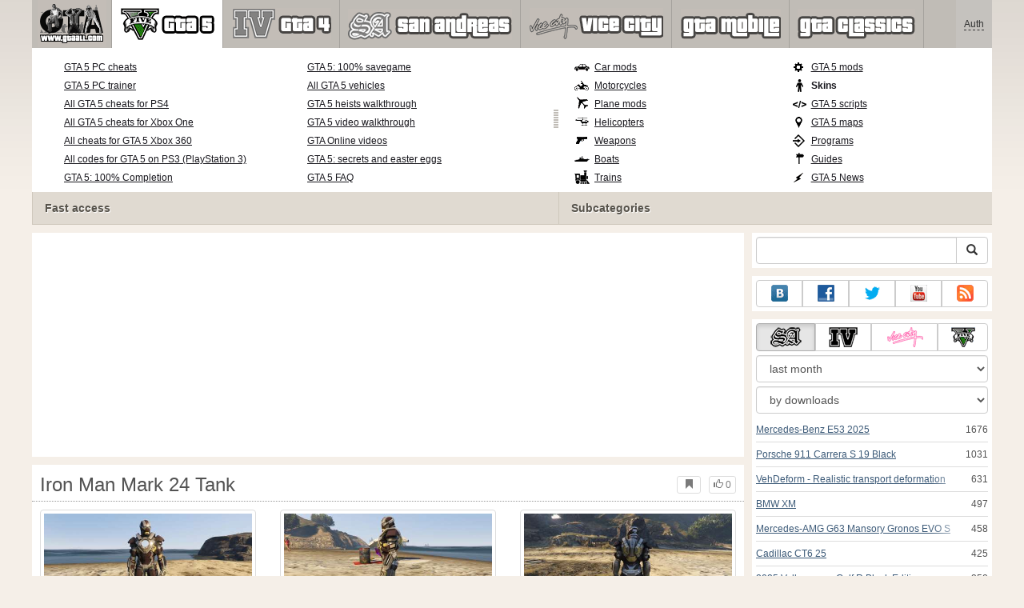

--- FILE ---
content_type: text/html; charset=UTF-8
request_url: https://www.gtaall.com/gta-5/skins/85093-iron-man-mark-24-tank.html
body_size: 16541
content:
<!DOCTYPE html>
<html lang="en">
    <head>
        <meta charset="utf-8">
        <meta http-equiv="X-UA-Compatible" content="IE=edge">
        <meta name="viewport" content="width=device-width, initial-scale=1">

        <title>Iron Man Mark 24 Tank for GTA 5</title>

        <meta name="description" content="Skins for GTA 5 - Iron Man Mark 24 Tank with automatic installer download for free.">
        <meta name="keywords" content="skins download free">

        <link rel="canonical" href="https://www.gtaall.com/gta-5/skins/85093-iron-man-mark-24-tank.html" />


        <link rel="search" type="application/opensearchdescription+xml" title="GTAall.com" href="/opensearch.xml">

        <meta property="og:type" content="article" />
        <meta property="og:title" content="Iron Man Mark 24 Tank for GTA 5" />
        <meta property="og:description" content="Skins for GTA 5 - Iron Man Mark 24 Tank with automatic installer download for free." />
        <meta property="og:image" content="https://cs4.gtaall.com/screenshots/4dc09/2016-12/og-image/32b30cc3d0fb3f02359679767c79b398fb1f327c/368889-GTA5-2016-12-09-17-52-56-85.jpg" />
        <meta property="og:url" content="https://www.gtaall.com/gta-5/skins/85093-iron-man-mark-24-tank.html" />
        <meta property="og:site_name" content="GTAall.com" />

        <meta property="fb:app_id" content="1461870570707865" />

        <style>
            * {-webkit-box-sizing: border-box;-moz-box-sizing: border-box;box-sizing: border-box;}
            :after, :before {-webkit-box-sizing: border-box;-moz-box-sizing: border-box;box-sizing: border-box;}
            ol, ul {margin-top: 0;margin-bottom: 10px;}
            img{width: auto\9;height: auto;max-width: 100%;vertical-align: middle;border: 0;-ms-interpolation-mode: bicubic;}
            body hr{height:0;border:0;border-top:1px solid #eee;margin:5px 0}
            body address{font-style:normal;margin:0}
            body a{color:#3c5a78;text-decoration:underline}
            body a.btn,body a:hover{text-decoration:none}
            body p{margin:10px 0}
            body h1,body h2,body h3,body h4,body h5,body .h1,body .h2,body .h3,body .h4,body .h5{font-weight:normal;line-height: 1.1;margin:0;}
            .article-body h2, .article-body h3, .article-body h4, .article-body h5 {font-size:18px;display:inline-block;margin:10px 0 5px}
            .overflow-hidden{overflow:hidden}
            .row:after{display:table;content:" ";clear:both}
            .row{margin-right:-15px;margin-left:-15px}.col-lg-1,.col-lg-10,.col-lg-11,.col-lg-12,.col-lg-2,.col-lg-3,.col-lg-4,.col-lg-5,.col-lg-6,.col-lg-7,.col-lg-8,.col-lg-9,.col-md-1,.col-md-10,.col-md-11,.col-md-12,.col-md-2,.col-md-3,.col-md-4,.col-md-5,.col-md-6,.col-md-7,.col-md-8,.col-md-9,.col-sm-1,.col-sm-10,.col-sm-11,.col-sm-12,.col-sm-2,.col-sm-3,.col-sm-4,.col-sm-5,.col-sm-6,.col-sm-7,.col-sm-8,.col-sm-9,.col-xs-1,.col-xs-10,.col-xs-11,.col-xs-12,.col-xs-2,.col-xs-3,.col-xs-4,.col-xs-5,.col-xs-6,.col-xs-7,.col-xs-8,.col-xs-9{position:relative;min-height:1px;padding-right:15px;padding-left:15px}.col-xs-1,.col-xs-10,.col-xs-11,.col-xs-12,.col-xs-2,.col-xs-3,.col-xs-4,.col-xs-5,.col-xs-6,.col-xs-7,.col-xs-8,.col-xs-9{float:left}.col-xs-12{width:100%}.col-xs-11{width:91.66666667%}.col-xs-10{width:83.33333333%}.col-xs-9{width:75%}.col-xs-8{width:66.66666667%}.col-xs-7{width:58.33333333%}.col-xs-6{width:50%}.col-xs-5{width:41.66666667%}.col-xs-4{width:33.33333333%}.col-xs-3{width:25%}.col-xs-2{width:16.66666667%}.col-xs-1{width:8.33333333%}@media (min-width:768px){.col-sm-1,.col-sm-10,.col-sm-11,.col-sm-12,.col-sm-2,.col-sm-3,.col-sm-4,.col-sm-5,.col-sm-6,.col-sm-7,.col-sm-8,.col-sm-9{float:left}.col-sm-12{width:100%}.col-sm-11{width:91.66666667%}.col-sm-10{width:83.33333333%}.col-sm-9{width:75%}.col-sm-8{width:66.66666667%}.col-sm-7{width:58.33333333%}.col-sm-6{width:50%}.col-sm-5{width:41.66666667%}.col-sm-4{width:33.33333333%}.col-sm-3{width:25%}.col-sm-2{width:16.66666667%}.col-sm-1{width:8.33333333%}}@media (min-width:992px){.col-md-1,.col-md-10,.col-md-11,.col-md-12,.col-md-2,.col-md-3,.col-md-4,.col-md-5,.col-md-6,.col-md-7,.col-md-8,.col-md-9{float:left}.col-md-12{width:100%}.col-md-11{width:91.66666667%}.col-md-10{width:83.33333333%}.col-md-9{width:75%}.col-md-8{width:66.66666667%}.col-md-7{width:58.33333333%}.col-md-6{width:50%}.col-md-5{width:41.66666667%}.col-md-4{width:33.33333333%}.col-md-3{width:25%}.col-md-2{width:16.66666667%}.col-md-1{width:8.33333333%}}@media (min-width:1200px){.col-lg-1,.col-lg-10,.col-lg-11,.col-lg-12,.col-lg-2,.col-lg-3,.col-lg-4,.col-lg-5,.col-lg-6,.col-lg-7,.col-lg-8,.col-lg-9{float:left}.col-lg-12{width:100%}.col-lg-11{width:91.66666667%}.col-lg-10{width:83.33333333%}.col-lg-9{width:75%}.col-lg-8{width:66.66666667%}.col-lg-7{width:58.33333333%}.col-lg-6{width:50%}.col-lg-5{width:41.66666667%}.col-lg-4{width:33.33333333%}.col-lg-3{width:25%}.col-lg-2{width:16.66666667%}.col-lg-1{width:8.33333333%}}
            .table{width: 100%;table-layout: fixed;border:0;max-width: 100%;background-color: transparent;border-collapse: collapse;border-spacing: 0;}
            .table td{line-height: 20px;text-align: left;vertical-align: top;border:0;border-top: 1px solid #ddd;}
            .table-condensed td{padding:4px 5px}
            .table-striped tbody>tr:nth-child(odd)>td, .table-striped tbody>tr:nth-child(odd)>th {background-color: #f9f9f9}
            .no-background{background:none!important}
            .no-padding{padding:0!important}
            .no-padding-top{padding-top:0!important}
            .no-padding-bottom{padding-bottom:0!important}
            .no-margin{margin:0!important}
            .no-margin-top{margin-top:0!important}
            .no-margin-bottom{margin-bottom:0!important}
            .margin-top{margin-top:10px!important}
            .margin-bottom{margin-bottom:10px!important}
            .left,.text-left{text-align:left!important}
            .right,.text-right{text-align:right!important}
            .center,.text-center{text-align:center!important}
            .affix {position: fixed !important}
            div.bb-left{margin:0 10px 8px 0;float:left}div.bb-right{margin:0 0 10px 10px;float:right}div.bb-center{margin:0 0 10px 0;text-align:center}
            html{height:100%;background:#f5efe8 url('/static/public/4dc09/images/layout/bg-top.png') repeat-x}
            html,body{min-height:100%}
            html>body{margin: 0;font-family: "Helvetica Neue",Helvetica,Arial,sans-serif;font-size: 12px;line-height: 20px;color: #525252;background:none}
            body .container{width:100%;max-width:100%;padding:0;margin:0 auto}
            @media(min-width:1200px){body .container{width:1200px}}
            body .container > header {}
            .wrapper-body{position: relative;}
            .wrapper-body>.container{background:url('/static/public/4dc09/images/layout/bg-top.png') repeat-x #f5efe8}
            header .menu {position:relative;width: 1200px;max-width:100%;z-index: 8;}
            header .menu .logo{display:block;position:absolute;z-index:10;padding-left:7px;border-right:1px solid #a5a29d;padding-right:5px;}
            header .menu .logo span{display:block;height:60px;width:87px;background:url('/static/public/4dc09/images/spritesheets/main.png') -178px -395px;}
            header .menu .logo:hover{background:#fff}
            header .menu .logo:hover span{background-position-y:-456px}
            header .menu.affix {top:0;height:auto}
            header .menu .main{height:60px;background:#c0bcb6;position:relative;z-index:9;padding-left:100px}
            header .menu .main .toggle {display:inline-block}
            header .menu .main .toggle a {display: block;width: 60px;height: 60px;padding: 20px 10px 0 10px;}
            header .menu .main .toggle a span:after,header .menu .main .toggle a span:before {content: "";position: absolute;left: 0;top: 9px}
            header .menu .main .toggle a span:after {top: 18px}
            header .menu .main .toggle a span {position: relative;display: block}
            header .menu .main .toggle a span,header .menu .main .toggle a span:after,header .menu .main .toggle a span:before {width: 100%;height: 2px;background-color: #fff;-webkit-transition: all .3s;transition: all .3s;-webkit-backface-visibility: hidden;backface-visibility: hidden;-webkit-border-radius: 2px;border-radius: 2px}
            @media(min-width:992px){header .menu .main .toggle{display:none}}
            header .menu .main li a { color: #18171d; font-size: 14px; }
            header .menu .main>ul{display:block;list-style:none;height:60px;padding:0;}
            header .menu .main>ul>li{z-index: 20;border-right: 1px solid #a5a29d;list-style-type: none;float: left}
            header .menu .main>ul>li.active,header .menu nav>ul>li:hover{background:#fff}
            header .menu .main>ul>li>a {padding:10px;display:inline-block;text-decoration:none}
            header .menu .main>ul>li:hover>a{text-decoration:none}
            header .menu .main>ul>li>a>div {height:40px}
            header .menu .main>ul>li>a>div>span {display:block;text-transform:uppercase;line-height:40px;font-weight:bold}
            header .menu .main>ul>li>div{display: none;position: absolute;top: 60px;background: #fff;border-bottom:1px solid #cfc8bc;padding:10px 20px 20px 20px;margin:0;z-index:1;overflow: hidden;height:221px;left:0;right:0;}
            header .menu .main>ul>li.active>div{display:block}
            header .menu.affix .main>ul>li.active>div{display:none}
            header .menu .main>ul>li:hover>div, header .menu.affix .main>ul>li.active:hover>div{display:block;z-index:2}
            header .menu .main>ul>li>div>div{float:left;position:relative;height:190px;padding:10px 10px 20px 20px;}
            header .menu .main>ul>li>div>div>ul{vertical-align: top;box-sizing: border-box;margin: 0;padding: 0;float: left;list-style-type: none;}
            header .menu .main>ul>li>div>div>ul>li{vertical-align:middle;padding:0 5px 5px 0;}
            header .menu .main>ul>li>div>div>ul>li>a{text-decoration:underline}
            header .menu .main>ul>li>div>div>ul>li>a:hover{text-decoration:none}
            header .menu .main>ul>li>div>div>ul>li.active>a{text-decoration:none;font-weight:bold;}
            header .menu .main .section-name {height: 40px;margin: 0 -21px -20px 0;background: #e0dad1!important;float: none;position: absolute;right: 0;left: 0;bottom: 0;padding: 10px 0 10px 15px;border-left: 1px solid #cfc8bc!important;color: #57534b;font-weight: bold;font-size: 14px;text-shadow: 1px 1px 1px #fff;-moz-text-shadow: 1px 1px 1px #fff;-webkit-text-shadow: 1px 1px 1px #fff;}
            header .menu .main .section-name.first{margin-left:-20px}
            @media(max-width:991px){
                header .menu{height:auto!important}
                header .menu .main > ul{display:none}
            }
            header .menu .main>ul>li.gta-5 ul li {line-height: 18px}
            header .menu .main>ul>li.gta-5 ul li a {font-size: 12px}
            header .menu .main>ul>li.gta-5>div>div, header .menu .main>ul>li.gta-san-andreas>div>div {padding-top: 5px}
            header .menu .user {position: absolute;top: 0;right: 0;height: 60px;padding: 10px;line-height: 40px;z-index:10;background: #c5c2be;}
            header .menu .user a{text-decoration:none}
            header .menu .user .username {color:#333;white-space:nowrap;max-width:65px;overflow:hidden}
            header .menu .user .username span {border-bottom:1px dashed #333}
            header .menu .user .username:hover span {border:none}
            header .menu .user .dropdown-menu a{text-decoration:none;padding:3px 10px}
            header .menu .user .dropdown-menu a span{text-decoration:underline;margin-left:5px}
            header .menu .user .dropdown-menu a:hover span{text-decoration:none}
            header .menu .user ul {line-height: normal;}
            .container>footer{font-size:12px;max-width:100%;overflow:hidden}
            .container>footer .languages{margin: 10px 0;padding: 0}
            .container>footer .languages li{display:inline-block;list-style:none;margin-right:10px}
            .container>footer .counter{margin:5px 0 0 5px;float:right}
            .container>footer p{margin:10px 0}
            main{display:block}
            .columns{display:table;table-layout:fixed;width:100%;margin-bottom:20px}
            .columns .column{display:table-cell;vertical-align:top}
            .columns .column-logo{width:195px}
            .columns .column-sidebar-right{width: 310px; padding: 10px 0 10px 10px;}
            .columns .column-sidebar-right .banner{margin-top:10px;}
            @media(max-width:991px){.columns .column-sidebar-right{display:none}}
            .column-center .banner{margin-top:10px;background:#fff;width:100%;max-width:100%;display:block;overflow: hidden;text-align:center}
            @media(min-width:992px){.column-center .banner .wrapper{max-width:728px}}
            @media(min-width:1157px){.column-center .banner .wrapper{max-width:900px}}
            article {max-width:100%;overflow: hidden}
            article header, aside header {margin-bottom:10px}
            article header h1 {margin:0;font-size:24px;line-height:40px;font-weight:normal}
            article header button{float:right;display:block;height:22px;min-width:30px;margin:9px 10px 0 0}
            article header button:first-of-type{margin-right:0}
            .overflow-gradient{overflow: hidden;white-space: nowrap;position: relative;display: block;text-align: left;}
            .overflow-gradient:after{content: "";pointer-events: none;position: absolute;width: 50px;height: 100%;top: 0;right: 0;background: url([data-uri]);background: -moz-linear-gradient(left,rgba(255,255,255,0) 0,rgba(255,255,255,1) 100%);background: -webkit-gradient(linear,left top,right top,color-stop(0,rgba(255,255,255,0)),color-stop(100%,rgba(255,255,255,1)));background: -webkit-linear-gradient(left,rgba(255,255,255,0) 0,rgba(255,255,255,1) 100%);background: -o-linear-gradient(left,rgba(255,255,255,0) 0,rgba(255,255,255,1) 100%);background: -ms-linear-gradient(left,rgba(255,255,255,0) 0,rgba(255,255,255,1) 100%);background: linear-gradient(to right,rgba(255,255,255,0) 0,rgba(255,255,255,1) 100%);filter: progid:DXImageTransform.Microsoft.gradient(startColorstr='#00ffffff',endColorstr='#ffffff',GradientType=1);}
            header.tearable:after{content:"";margin:0 -10px;border-bottom:1px dotted #999;display:block;}
            .content-block {background:#fff;padding:5px 10px;margin-top:10px}
            .content-block header h2 {margin: 0;font-size: 18px;line-height: 35px;font-weight: normal}
            .sideblock .content-block{padding:5px}
            a.thumbnail{display: block;padding: 4px;margin-bottom: 10px;line-height: 1.42857143;background-color: #fff;border: 1px solid #ddd;border-radius: 4px;-webkit-transition: border .2s ease-in-out;-o-transition: border .2s ease-in-out;transition: border .2s ease-in-out;}
            section.gallery{text-align: center}
            footer.posted{margin-bottom:10px}
            #mod .parameters .value{display: inline-block;margin-right: 10px;vertical-align: middle;line-height: 10px;}
            #mod .parameters .value a {display: inline-block}
            #mod .parameters .value .color{width:16px;height:16px;display:inline-block;border: 1px solid #ddd}
            #mod .gallery > .row > div:nth-child(3n+1) {clear:both}
            #mod .links {margin-top:10px}
            #mod .links .mod-download {height: 60px;background: #006dcc;color: #fff;max-width: 100%;overflow: hidden;}
            #mod .links .mod-download button {display:none;height: 60px;}
            #mod .links .mod-download ul {display: inline-block;padding: 0;margin: 0;}
            #mod .links .mod-download ul li {list-style-type: none;display: inline-block;}
            #mod .links .mod-download>a {line-height: 38px;}
            #mod .links .mod-download a { padding: 10px; display: inline-block; color: #fff}
            #mod .links .mod-download-zip {margin-top:5px}
            #mod .links .mod-download-zip a { display: inline-block; text-decoration: none; border-bottom: 1px dashed; line-height: 16px;}
            #mod .counters {margin-top:10px}
            #old-comments-block header a {padding:5px 10px}
            #old-comments-block .old-comments{max-height: 450px;overflow-y: auto;overflow-x: hidden;padding: 20px 10px 0;margin: 0 -10px;}
            #old-comments-block .comment{position:relative;border-top: 1px solid #eee;margin-bottom: 20px;padding-top:20px;}
            #old-comments-block .comment.comment-reply{margin-left:10%}
            #old-comments-block .comment:first-child{border:none}
            #old-comments-block .comment-author, #old-comments-block .comment-date {display: inline-block;padding: 0 5px;background: #fff;border: 1px solid #ccc;position: absolute;}
            #old-comments-block .comment-author{top: 10px;left: 10px;}
            #old-comments-block .comment-date {bottom: -10px;right: 10px;}
            #profile .user-mods .counters{padding-bottom:10px;padding-top:10px;margin-bottom:10px;border-bottom:1px solid #ccc;}
            #profile .user-mods .counters .counter{display:inline-block;}
            footer.social{margin:10px 0 0}
            footer.social .addthis_toolbox{display:inline-block}
            nav.similar .thumbnail, nav.cross-block .thumbnail {margin:0}
            nav.similar .caption, nav.cross-block .caption {display: block;margin:5px 0 8px 0;max-height: 20px;overflow: hidden;}
            nav.filters{max-width:100%;overflow:hidden}
            nav.filters .tab-content{background: #fff;border: 1px solid #ddd;border-top: none;padding: 10px;position: relative;}
            nav.filters .tab-pane{display:none;max-height:140px;overflow:hidden;}
            nav.filters .tab-pane:after{display: block;content: " ";width: 100%;position: absolute;height: 100%;top: 0;background: #fff url('/static/public/4dc09/images/layout/loading-wide.gif') no-repeat center;}
            nav.filters .tab-pane.active{display:block}
            nav.filters .nav {list-style: none;display: block;padding: 0;margin: 0;height: 39px;}
            nav.filters .nav li{display: inline-block;}
            nav.filters .nav li.pull-right{float:right}
            nav.filters .nav li a{display: block;padding: 10px 15px;margin-bottom:-1px}
            nav.filters .nav li.active a{background: #fff;border: 1px solid #ddd;border-bottom-color: #fff;}
            nav.filters .nav li:last-child a{margin-right:0}
            nav.filters sup {margin-right: 5px;position: relative;font-size: 75%;top: -.5em;vertical-align: baseline;}
            nav.filters .form-group {min-height:32px; margin: 0 0 15px;}
            nav.filters .form-group .checkbox {margin-top:5px}
            nav.filters .form-group .input-group-btn {width:auto}
            nav.filters .form-group label {text-align:left!important;font-weight:normal}
            nav.filters .filter-list-values>div{display:table;table-layout:fixed;border:0;width:100%}
            nav.filters .filter-list-values>div>div{display:table-cell;padding:0 5px;border-right:1px solid #ddd}
            nav.filters .filter-list-values>div>div:last-child{border:0}
            nav.filters .filter-list-values>div>div span{display:block}
            nav.filters .filter-list-values>div>div span a, nav.filters .filter-list-values>div>div span strong{margin-right:25px;}
            nav.filters .filter-list-values>div>div span sup{font-size: 100%;top: -10px;float: right;}
            nav.filters .filter-inline-values>div>div span{display:inline-block;margin-right:20px}
            nav.filters .filter-inline-values>div>div span sup{display: none}
            nav.filters .filter-inline-values>div>div {display: inline}
            nav.filters .filter-inline-values .overflow-gradient{display:inline-block;overflow:visible;}
            nav.filters .filter-inline-values .overflow-gradient:after{display:none}
            nav.filters .filter-collapsed-values{max-height:140px;overflow:hidden;margin-bottom:20px}
            nav.filters .form-actions{ padding: 19px 20px 20px; margin-top: 10px; background-color: #f5f5f5; border-top: 1px solid #e5e5e5;}
            nav.filters .minicolors.minicolors-focus {z-index:5}
            nav.filters .minicolors .minicolors-swatch {max-width:38px}
            @media(max-width:768px){nav.filters ul.nav, nav.filters div.tab-content {display: none}}
            #filter-custom .typeahead {right:15px;}
            .catalog>.row{margin:0 -5px}
            .catalog>.row>div{margin:0;padding:0 5px}
            .catalog>.col-sm-6>.banner{height:346.05px}
            @media(max-width:768px){.catalog>.col-sm-6>.banner{height:346.05px}}
            .catalog-content{background: #fff;margin-top: 10px;}
            .catalog-content header{margin: 10px;}
            .catalog-content header button{margin: -1px 0 0 10px;position: relative;padding-left: 20px;}
            .catalog-content header button i{position: absolute;left: 8px;top: 4px;}
            .catalog-content header h3{margin:0}
            .catalog-content header h3 a{font-size: 18px;color: #000;}
            .catalog-content .catalog-content-body {height:247px;overflow:hidden;padding: 0 10px;position: relative;}
            .catalog-content .catalog-content-body:after {content: '';pointer-events: none;position: absolute;height: 50px;bottom: 0;left: 0;right: 0;background: url([data-uri]);background: -moz-linear-gradient(top,rgba(255,255,255,0) 0,rgba(255,255,255,1) 100%);background: -webkit-gradient(linear,left top,left bottom,color-stop(0,rgba(255,255,255,0)),color-stop(100%,rgba(255,255,255,1)));background: -webkit-linear-gradient(top,rgba(255,255,255,0) 0,rgba(255,255,255,1) 100%);background: -o-linear-gradient(top,rgba(255,255,255,0) 0,rgba(255,255,255,1) 100%);background: -ms-linear-gradient(top,rgba(255,255,255,0) 0,rgba(255,255,255,1) 100%);background: linear-gradient(to bottom,rgba(255,255,255,0) 0,rgba(255,255,255,1) 100%);filter: progid:DXImageTransform.Microsoft.gradient(startColorstr='#00ffffff',endColorstr='#ffffff',GradientType=0);}
            .catalog-content .catalog-content-media{display:block;position:relative}
            .catalog-content .catalog-content-media i{position:absolute;top:10px;right:10px;font-size:40px;color:#fff;opacity:.75}
            .catalog-content .catalog-content-media i:hover{opacity:1}
            .catalog-content .catalog-content-media img{width:100%;height:auto}
            .catalog-content footer{padding:5px 10px}
            .catalog-content footer .row:first-of-type{margin-bottom: 5px}
            .catalog-content footer .counter{padding: 0 5px; line-height: 20px; display: inline-block; border: 1px solid #ccc; border-radius: 3px; -moz-border-radius: 3px;-webkit-border-radius: 3px;vertical-align: middle;margin-left: 2px;position: relative;}
            .catalog-pagination{text-align: center;margin-top:10px}
            .catalog-pagination .pagination{text-align: center;margin: 10px 0;}
            .news-widget>.row{margin:0 -10px}
            .news-widget>.row>div{padding:0 5px;margin:0}
            .news-widget .carousel-inner{text-align:center;line-height:0;max-height:245px;overflow-y:hidden}
            @media(max-width:768px){.news-widget .carousel-inner{margin-bottom:10px;max-height:270px}}
            .news-widget .carousel-inner>.item{line-height:20px}
            .news-widget .carousel-inner>.active{display:inline-block}
            .news-widget .carousel-caption{left: 10px;bottom: 10px;right: auto;margin-right: 10px;padding: 5px 10px;background:#333;background:rgba(0,0,0,0.75)}
            .news-widget .carousel-caption p{margin:0}
            .news-widget .carousel-caption p a{color:#fff}
            .news-widget .carousel-control{width: 60px;height: 60px;top: 40%;-webkit-border-radius: 30px;-moz-border-radius: 30px;border-radius: 30px;background: #000; font-size: 30px;position:absolute;opacity:.3}
            .news-widget .carousel-control.left{left:10px}
            .news-widget .carousel-control.right{right:10px}
            .news-widget .carousel-control:hover,.news-widget .carousel-control:focus{opacity:.9}
            .news-widget .carousel-control span{top: 23px;display: inline-block;left: 25px;}
            .news-widget .carousel-control.right span{top: 23px;display: inline-block;left: 15px;}
            .news-widget .last-intros{position:relative}
            .news-widget .last-intros ul{padding: 0;list-style: none;margin: 0}
            .news-widget .last-intros ul li{display: table; width: 100%; table-layout: fixed; border-bottom: 1px solid #ddd; margin-bottom: 5px; padding-bottom: 5px;}
            .news-widget .last-intros ul li div{display: table-cell;vertical-align: top;}
            .news-widget .last-intros ul li div.miniature{padding-right: 10px;width: 125px;}
            .news-widget .last-intros ul li div.miniature a{display: block;}
            .news-widget .last-intros ul li p{margin: 0;line-height: 17px;}
            .news-widget .last-intros ul li:last-of-type{margin:0;border:none;padding:0}
            .news-widget .last-intros .view-all{position: absolute;bottom: 0;right: 0;border: 1px solid #ccc;padding: 0 10px;background: #eee;}
            #search-form label{text-align:left!important;font-weight:normal;}
            #search-form .form-actions{ padding: 19px 20px 20px; margin-top: 10px; background-color: #f5f5f5; border-top: 1px solid #e5e5e5;}
            .sideblock.search .content-block, .sideblock.social-links .content-block {height:44px}
            .social-links .btn {padding: 5px 0;line-height: 12px;}
            .social-links a i{display:inline-block;width:21px;height:21px}
            .neighbors div.row{margin:0 -5px 10px}
            .neighbors div.row:last-of-type{margin-bottom:5px}
            .neighbors div.row>div{display: table; table-layout: fixed;padding: 0 5px;}
            .neighbors div.row>div>div{display: table-cell;vertical-align: top;}
            .neighbors div.miniature{padding-right: 10px;width: 130px;}
            .neighbors div.miniature a{display: block;}
            .neighbors p{margin: 0;line-height: 17px;}
            #chart-mods .content-block, #chart-users .content-block{margin:0}
            #chart-mods .content-block>div, #chart-users .content-block>div{margin-bottom:5px}
            #chart-mods .btn i{height: 27px;}
            #chart-mods nav ul, #chart-users nav ul{padding: 0;list-style-type: none;margin:0}
            #chart-mods nav ul li, #chart-users nav ul li{padding: 5px 0;display: block;border-bottom: 1px solid #ddd;}
            #chart-mods nav ul li.more, #chart-users nav ul li.more{padding:0;border:none}
            #chart-mods nav ul li.more a, #chart-users nav ul li.more a{text-align: center;display: block;background: #eee;margin-top: 5px;color: #aaa;}
            #chart-mods, #chart-users {margin-top:10px}
            #chart-users .header {text-align: center;height:40px}
            #chart-users div.position {display:inline-block}
            #chart-mods .alert, #chart-users .alert {padding: 5px 15px;margin:0}
            form .oauth-links a{margin-right:5px}
            .scroller-top{width:40px;height:100%;opacity:.3;position:fixed;top:0;left:0;display:none;font-weight:700;font-size:25px;text-decoration:none;background:#ccc;vertical-align:top;text-align:center;padding-top:10px;}
            .scroller-top:hover{opacity:1}
        </style>
        <script async src="https://www.googletagmanager.com/gtag/js?id=UA-43144070-1"></script>
        <script>
            window.dataLayer = window.dataLayer || [];
            function gtag(){dataLayer.push(arguments);}
            gtag('js', new Date());

            gtag('config', 'UA-43144070-1');
        </script>
    </head>
    <body class="background">
        <script async src="//pagead2.googlesyndication.com/pagead/js/adsbygoogle.js"></script>
        <div style="display: none;" class="outer-wrapper">
            <div class="container">
            </div>
        </div>
        <div class="wrapper-body" id="wrapper-body">
            <div class="container">
                <header>
                    <div class="menu">
                        <a href="/" class="logo"><span></span></a>
<nav role="navigation" class="user" data-source="/cabinet/session/menu/">
    <div class="loading">...</div>
</nav>
<script type="text/x-tmpl" id="tmpl-session-menu">
    <a href="/cabinet/session/start/" data-action="session-start">
        <div class="username">
            <span>Auth</span>
        </div>
    </a>
</script>
<script type="text/x-tmpl" id="tmpl-modal-session-start">
    <div class="modal-dialog" role="document">
        <div class="modal-content">
            <form class="form-horizontal" method="post" action="/cabinet/session/start/">
                <div class="modal-header">
                    <button type="button" class="close" data-dismiss="modal" aria-label="Close"><span aria-hidden="true">&times;</span></button>
                    <h4 class="modal-title">Auth</h4>
                </div>
                <div class="modal-body">
                    <div class="form-group">
                        <label for="userName" class="col-sm-4 control-label">Username</label>
                        <div class="col-sm-8">
                            <input type="text" name="user[name]" id="userName" class="form-control" maxlength="24" />
                        </div>
                    </div>
                    <div class="form-group">
                        <label for="userPassword" class="col-sm-4 control-label">Password</label>
                        <div class="col-sm-8">
                            <input type="password" name="user[password]" id="userPassword" class="form-control" maxlength="50" />
                        </div>
                    </div>
                </div>
                <div class="modal-footer">
                    <div class="pull-left oauth-links">
                        <a href="/cabinet/oauth/link/facebook/"><i class="spritesheet-main spritesheet-main-default-oauth spritesheet-main-default-oauth-facebook">&nbsp;</i></a>
                        <a href="/cabinet/oauth/link/google/"><i class="spritesheet-main spritesheet-main-default-oauth spritesheet-main-default-oauth-google">&nbsp;</i></a>
                        <a href="/cabinet/oauth/link/twitter/"><i class="spritesheet-main spritesheet-main-default-oauth spritesheet-main-default-oauth-twitter">&nbsp;</i></a>
                        <a href="/cabinet/oauth/link/vk/"><i class="spritesheet-main spritesheet-main-default-oauth spritesheet-main-default-oauth-vk">&nbsp;</i></a>
                        <a href="/cabinet/oauth/link/yandex/"><i class="spritesheet-main spritesheet-main-default-oauth spritesheet-main-default-oauth-yandex">&nbsp;</i></a>
                        <a href="/cabinet/oauth/link/mailru/"><i class="spritesheet-main spritesheet-main-default-oauth spritesheet-main-default-oauth-mailru">&nbsp;</i></a>
                        <a href="/cabinet/oauth/link/steam/"><i class="spritesheet-main spritesheet-main-default-oauth spritesheet-main-default-oauth-steam">&nbsp;</i></a>
                    </div>
                    <button type="submit" class="btn btn-sm btn-success">Login</button>
                    <a href="/cabinet/user/register/" class="btn btn-sm btn-default">Register</a>
                    <a href="/cabinet/user/amnesia/">Forgot password?</a>
                </div>
            </form>
        </div>
    </div>
</script>
<style>
    header .menu{height:281px}
</style>
<nav role="navigation" class="main">
    <div class="toggle" data-action="mmenu">
        <a href="#">
            <span></span>
        </a>
    </div>
    <ul>
        <li class="gta-5 active">
            <a href="/gta-5/" title="">
                <div><span>gta-5</span></div>
            </a>
            <div class="submenu">
<div style="width:55%;">
    <ul style="width:50%">
        <li>
            <a href="/gta-5/gta-5-cheats-pc.html" title="GTA 5 PC cheats - all codes for GTA V PC">GTA 5 PC cheats</a>
        </li>
        <li>
            <a href="/gta-5/mods/60633-native-trainer.html" title="Native Trainer for GTA 5">GTA 5 PC trainer</a>
        </li>
        <li>
            <a href="/gta-5/gta-5-cheats-ps4.html" title="GTA 5 cheats for PS4 - download all cheat codes for PlayStation 4">All GTA 5 cheats for PS4</a>
        </li>
        <li>
            <a href="/gta-5/gta-5-cheats-xbox-one.html" title="GTA 5 cheats for Xbox One - download all GTA 5 cheat codes for XBOX ONE">All GTA 5 cheats for Xbox One</a>
        </li>
        <li>
            <a href="/gta-5/gta-5-cheats-xbox360.html" title="All codes for GTA 5 Xbox 360 (cheats)">All cheats for GTA 5 Xbox 360</a>
        </li>
        <li>
            <a href="/gta-5/gta-5-cheats-ps3.html" title="All codes for GTA 5 on PS3 (PlayStation 3)">All codes for GTA 5 on PS3 (PlayStation 3)</a>
        </li>
        <li>
            <a href="/gta-5/walkthrough/100-percent-completion.html" title="GTA 5: 100 Percent Completion">GTA 5: 100% Completion</a>
        </li>
    </ul>
    <ul style="width:50%">
        <li>
            <a href="/gta-5/savegame/60521-100-percent-save-game-gta-v-pc.html" title="100 percent Save game GTA V PC for GTA 5">GTA 5: 100% savegame</a>
        </li>
        <li>
            <a href="/gta-5/vehicles/" title="GTA 5 vehicles: all cars and motorcycles, planes and helicopters, boats and cycles">All GTA 5 vehicles</a>
        </li>
        <li>
            <a href="/gta-5/heists.html" title="GTA 5 heists - walkthrough of all heists in GTA 5 and GTA: Online">GTA 5 heists walkthrough</a>
        </li>
        <li>
            <a href="/gta-5/walkthrough.html" title="Complete video walkthrough of the GTA 5 main story and side-missions">GTA 5 video walkthrough</a>
        </li>
        <li>
            <a href="/gta-5/video/" title="Watch GTA Online videos and GTA 5 gameplay">GTA Online videos</a>
        </li>
        <li>
            <a href="/gta-5/secrets-and-easter-eggs.html" title="GTA V: secrets and easter eggs">GTA 5: secrets and easter eggs</a>
        </li>
        <li>
            <a href="/gta-5/faq/" title="GTA 5 FAQ - tips, hints and help on the game">GTA 5 FAQ</a>
        </li>
    </ul>
    <div class="section-name first">Fast access</div>
</div>
<div style="width:45%;">
    <ul style="width:55%;">
        <li>
            <a href="/gta-5/cars/" class="oicon oicon-car" title="Cars for GTA 5 - download cars for GTA V">Car mods</a>
        </li>
        <li>
            <a href="/gta-5/motorcycles/" class="oicon oicon-bike" title="GTA 5 motorcycles - download motorbikes for GTA V">Motorcycles</a>
        </li>
        <li>
            <a href="/gta-5/planes/" class="oicon oicon-plane" title="GTA 5 planes - download planes for GTA V">Plane mods</a>
        </li>
        <li>
            <a href="/gta-5/helicopters/" class="oicon oicon-helicopter" title="Helicopters for GTA 5 - download the best helicopter mods for GTA 5">Helicopters</a>
        </li>
        <li>
            <a href="/gta-5/weapons/" class="oicon oicon-weapon" title="Weapons for GTA 5 - download weapon mods for GTA V">Weapons</a>
        </li>
        <li>
            <a href="/gta-5/boats/" class="oicon oicon-boat" title="Boats for GTA 5 - download the best boat mods for GTA 5 fast and totally for free">Boats</a>
        </li>
        <li>
            <a href="/gta-5/trains/" class="oicon oicon-train" title="Trains and carriages for GTA 5 - download train mods GTA V">Trains</a>
        </li>
    </ul>
    <ul style="width:45%">
        <li>
            <a href="/gta-5/mods/" class="oicon oicon-mod" title="GTA 5 mods - download and install mods in GTA 5 is very simple">GTA 5 mods</a>
        </li>
        <li class="active">
            <a href="/gta-5/skins/" class="oicon oicon-skin" title="Skins for GTA 5 - download skins for GTA V">Skins</a>
        </li>
        <li>
            <a href="/gta-5/scripts/" class="oicon oicon-script" title="GTA 5 ASI Scripts - collection of script mods">GTA 5 scripts</a>
        </li>
        <li>
            <a href="/gta-5/maps/" class="oicon oicon-map" title="GTA 5 map - download all GTA 5 maps">GTA 5 maps</a>
        </li>
        <li>
            <a href="/gta-5/programs/" class="oicon oicon-program" title="Programs for GTA 5 - all the most useful programs for GTA 5">Programs</a>
        </li>
        <li>
            <a href="/gta-5/guides/" class="oicon oicon-guide" title="Guidance on GTA 5">Guides</a>
        </li>
        <li>
            <a href="/gta-5/news/" class="oicon oicon-flash" title="GTA 5: news and rumors">GTA 5 News</a>
        </li>
    </ul>
    <div class="section-name">Subcategories</div>
</div>            </div>
        </li>
        <li class="gta-4">
            <a href="/gta-4/" title="">
                <div><span>gta-4</span></div>
            </a>
            <div class="submenu">
<div style="width:50%;">
    <ul style="width:48%;">
        <li>
            <a href="/gta-4/gta4-cheats.html" title="Cheat codes for GTA IV, all cheats for GTA 4 for PC and Xbox 360">Cheat codes GTA 4</a>
        </li>
        <li>
            <a href="/gta-4/eflc-cheats.html" title="Cheats for GTA 4 Episodes from Liberty City">Cheats for GTA 4 Episodes from Liberty City</a>
        </li>
        <li>
            <a href="/gta-4/maps/" title="GTA 4 maps - Liberty City">Maps</a>
        </li>
        <li>
            <a href="/gta-4/news/" title="News GTA 4 - new updates, rumors and jokes">News</a>
        </li>
        <li>
            <a href="/gta-4/faq/" title="Secrets, hints and tips for the game GTA 4">FAQ</a>
        </li>
    </ul>
    <ul style="width:48%;">
        <li>
            <a href="/gta-4/patches/3427-patch-dlya-gta-4-1070-en.html" title="GTA 4 patch 1.0.7.0 EN">GTA 4 patch 1.0.7.0 EN</a>
        </li>
        <li>
            <a href="/gta-4/programs/13769-openiv-093.html" title="OpenIV 0.9.3 for GTA 4">OpenIV 0.9.3</a>
        </li>
        <li>
            <a href="/gta-4/programs/14740-xliveless-0999b7-1010-1070-eflc-1120.html" title="XLiveLess 0.999b7 [1.0.1.0-1.0.7.0, EfLC 1.1.2.0] for GTA 4">XLiveLess 0.999b7</a>
        </li>
        <li>
            <a href="/gta-4/mods/2595-asi-loader-dlya-gta-iv-1000-1070.html" title="ASI Loader for GTA IV 1.0.7.0-EN 1.0.0.0">ASI Loader</a>
        </li>
    </ul>
    <div class="section-name first">Fast access</div>
</div>
<div style="width:50%;">
    <ul style="width: 33%">
        <li>
            <a href="/gta-4/cars/" class="oicon oicon-car" title="Cars for GTA 4 with automatic installer: download new cars for GTA IV">Cars</a>
        </li>
        <li>
            <a href="/gta-4/bikes/" class="oicon oicon-bike" title="Bikes for GTA 4 with automatic installation: download bikes for GTA IV for free">Bikes</a>
        </li>
        <li>
            <a href="/gta-4/helicopters/" class="oicon oicon-helicopter" title="Helicopters in GTA 4 with automatic installation: free download helicopter for GTA 4">Helicopters</a>
        </li>
        <li>
            <a href="/gta-4/planes/" class="oicon oicon-plane" title="Planes for GTA 4 with automatic installation: download airplanes for GTA IV for free">Planes</a>
        </li>
        <li>
            <a href="/gta-4/mods/" class="oicon oicon-mod" title="GTA 4 mods with automatic installer: download mods for GTA IV">Mods</a>
        </li>
        <li>
            <a href="/gta-4/skins/" class="oicon oicon-skin" title="Skins for GTA 4 with automatic installation: download free skins for GTA IV">Skins</a>
        </li>
    </ul>
    <ul style="width: 33%">
        <li>
            <a href="/gta-4/boats/" class="oicon oicon-boat" title="Boats for GTA 4 with automatic installation: free download the boats for GTA IV">Boats</a>
        </li>
        <li>
            <a href="/gta-4/clothes/" class="oicon oicon-clothes" title="Clothes for GTA 4">Clothes</a>
        </li>
        <li>
            <a href="/gta-4/trains/" class="oicon oicon-train" title="Trains for GTA 4 with automatic installation: free download trains for GTA IV">Trains</a>
        </li>
        <li>
            <a href="/gta-4/weapons/" class="oicon oicon-weapon" title="Weapons for GTA 4 with automatic installation: download free weapons for GTA IV">Weapons</a>
        </li>
        <li>
            <a href="/gta-4/programs/" class="oicon oicon-program" title="Programs for GTA 4: download free programs for GTA IV">Programs</a>
        </li>
        <li>
            <a href="/gta-4/patches/" class="oicon oicon-patch" title="Patches for GTA 4, download free patches for GTA IV">Patches</a>
        </li>
    </ul>
    <div class="section-name">Subcategories</div>
</div>            </div>
        </li>
        <li class="gta-san-andreas">
            <a href="/gta-san-andreas/" title="">
                <div><span>gta-san-andreas</span></div>
            </a>
            <div class="submenu">
<div style="width:30%">
    <ul>
        <li>
            <a href="/gta-san-andreas/gta-san-andreas-cheats-pc.html" title="Codes for GTA San Andreas. Only we have all the codes on the cars, money, weapons in GTA San Andreas">Cheat codes for GTA San Andreas</a>
        </li>
        <li>
            <a href="/gta-san-andreas/cars/13250-gta3-hd-vehicles-tri-pack-iii-v11.html" title="GTA3 HD Vehicles Tri-Pack III v.1.1 for GTA San Andreas">GTA3 HD Vehicles Tri-Pack III v.1.1</a>
        </li>
        <li>
            <a href="/gta-san-andreas/cleo/19222-razreshenie-1920x1080.html" title="Resolution 1920 x 1080 for GTA San Andreas">Resolution 1920 x 1080</a>
        </li>
        <li>
            <a href="/gta-san-andreas/cleo/1074-cleo-4-gta-san-andreas.html" title="CLEO 4 for GTA San Andreas">CLEO 4</a>
        </li>
        <li>
            <a href="/gta-san-andreas/cleo/15844-memory512-major-update-no-sala-or-stream-anymore.html" title="Memory512 - No SALA or Stream anymore for GTA San Andreas">Memory512</a>
        </li>
        <li>
            <a href="/gta-san-andreas/missions-gta-san-andreas.html" title="Missions GTA San Andreas – full list">All missions GTA San Andreas</a>
        </li>
    </ul>
    <div class="section-name first">Fast access</div>
</div>
<div style="width:70%">
    <ul style="width: 38%;">
        <li>
            <a href="/gta-san-andreas/cars/" class="oicon oicon-car" title="Download new real car mods for GTA San Andreas">Cars</a>
        </li>
        <li>
            <a href="/gta-san-andreas/bikes/" class="oicon oicon-bike" title="Bikes for GTA San Andreas with automatic installation: download bikes for GTA SA for free">Bikes</a>
        </li>
        <li>
            <a href="/gta-san-andreas/bicycles/" class="oicon oicon-bicycle" title="Bicycles for GTA San Andreas with automatic installation: free download bicycles for GTA SA">Bicycles</a>
        </li>
        <li>
            <a href="/gta-san-andreas/helicopters/" class="oicon oicon-helicopter" title="Helicopters in GTA San Andreas with automatic installation: free download helicopter for GTA SA">Helicopters</a>
        </li>
        <li>
            <a href="/gta-san-andreas/planes/" class="oicon oicon-plane" title="Planes for GTA San Andreas with automatic installation: download airplanes for GTA SA for free">Planes</a>
        </li>
        <li>
            <a href="/gta-san-andreas/trains/" class="oicon oicon-train" title="Trains for GTA San Andreas with automatic installation: free download trains for GTA SA">Trains</a>
        </li>
    </ul>
    <ul style="width: 34%;">
        <li>
            <a href="/gta-san-andreas/boats/" class="oicon oicon-boat" title="Boats for GTA San Andreas with automatic installation: free download the boats for GTA SA">Boats</a>
        </li>
        <li>
            <a href="/gta-san-andreas/rcmodels/" class="oicon oicon-rc" title="RC models for GTA San Andreas with automatic installation: download free rc models for GTA SA">RC models</a>
        </li>
        <li>
            <a href="/gta-san-andreas/trailers/" class="oicon oicon-trailer" title="Trailers for GTA San Andreas">Trailers</a>
        </li>
        <li>
            <a href="/gta-san-andreas/weapons/" class="oicon oicon-weapon" title="Weapons for GTA San Andreas with automatic installation: download free weapons for GTA SA">Weapons</a>
        </li>
        <li>
            <a href="/gta-san-andreas/clothes/" class="oicon oicon-clothes" title="Clothes for GTA San Andreas with automatic installation: download free clothes for GTA SA">Clothes</a>
        </li>
        <li>
            <a href="/gta-san-andreas/skins/" class="oicon oicon-skin" title="Skins for GTA San Andreas with automatic installation: download free skins for GTA SA">Skins</a>
        </li>
    </ul>
    <ul style="width: 28%;">
        <li>
            <a href="/gta-san-andreas/mods/" class="oicon oicon-mod" title="Mods for GTA San Andreas with automatic installation: download free mods for GTA SA">Mods</a>
        </li>
        <li>
            <a href="/gta-san-andreas/cleo/" class="oicon oicon-script" title="CLEO scripts for GTA San Andreas with automatic installation: download free CLEO scripts for GTA SA">CLEO</a>
        </li>
        <li>
            <a href="/gta-san-andreas/maps/" class="oicon oicon-map" title="Maps for GTA San Andreas">Maps</a>
        </li>
        <li>
            <a href="/gta-san-andreas/programs/" class="oicon oicon-program" title="Programs for GTA San Andreas: download free programs for GTA SA">Programs</a>
        </li>
        <li>
            <a href="/gta-san-andreas/faq/" class="oicon oicon-faq" title="GTA San Andreas FAQ - tips, hints and help on the game">FAQ</a>
        </li>
        <li>
            <a href="/gta-san-andreas/news/" class="oicon oicon-flash" title="GTA San Andreas News">News</a>
        </li>
    </ul>
    <div class="section-name">Subcategories</div>
</div>            </div>
        </li>
        <li class="gta-vice-city">
            <a href="/gta-vice-city/" title="">
                <div><span>gta-vice-city</span></div>
            </a>
            <div class="submenu">
<div style="width: 55%;">
    <ul style="width:55%;">
        <li>
            <a href="/gta-vice-city/gta-vice-city-cheats-pc.html" title="All cheat codes for GTA Vice City">Codes to GTA Vice City</a>
        </li>
        <li>
            <a href="/gta-vice-city/maps/194-karta-skrytyx-paketov-dlya-gta-vice-city.html" title="Hidden packages map for GTA Vice City">Hidden packages map</a>
        </li>
        <li>
            <a href="/gta-vice-city/mods/9642-enb-v0075.html" title="ENB v0075 for GTA Vice City">ENB v0075</a>
        </li>
        <li>
            <a href="/gta-vice-city/cleo/10266-cleo.html" title="CLEO for GTA Vice City">CLEO library</a>
        </li>
    </ul>
    <ul>
        <li>
            <a href="/gta-vice-city/news/" title="GTA Vice City News">News</a>
        </li>
        <li>
            <a href="/gta-vice-city/faq/" title="GTA Vice City FAQ">FAQ</a>
        </li>
        <li>
            <a href="/gta-vice-city/mods/17001-dmagic1-wheel-mod-30.html" title="DMagic1 Wheel Mod 3.0 for GTA Vice City">DMagic1 Wheel Mod 3.0</a>
        </li>
    </ul>
    <div class="section-name first">Fast access</div>
</div>
<div style="width: 45%;">
    <ul style="width: 60%;">
        <li>
            <a href="/gta-vice-city/cars/" class="oicon oicon-car" title="Cars for GTA Vice City with automatic installation: download free cars for GTA VC">Cars</a>
        </li>
        <li>
            <a href="/gta-vice-city/bikes/" class="oicon oicon-bike" title="Bikes for GTA Vice City with automatic installation: download bikes for GTA VC for free">Bikes</a>
        </li>
        <li>
            <a href="/gta-vice-city/helicopters/" class="oicon oicon-helicopter" title="Helicopters in GTA Vice City with automatic installation: free download helicopter for GTA VC">Helicopters</a>
        </li>
        <li>
            <a href="/gta-vice-city/planes/" class="oicon oicon-plane" title="Planes for GTA Vice City with automatic installation: download airplanes for GTA VC for free">Planes</a>
        </li>
        <li>
            <a href="/gta-vice-city/boats/" class="oicon oicon-boat" title="Boats for GTA Vice City with automatic installation: free download the boats for GTA VC">Boats</a>
        </li>
        <li>
            <a href="/gta-vice-city/rcmodels/" class="oicon oicon-rc" title="RC models for GTA Vice City with automatic installation: download free rc models for GTA VC">RC models</a>
        </li>
    </ul>
    <ul>
        <li>
            <a href="/gta-vice-city/weapons/" class="oicon oicon-weapon" title="Weapons for GTA Vice City with automated installation: download free weapons for GTA VC">Weapons</a>
        </li>
        <li>
            <a href="/gta-vice-city/mods/" class="oicon oicon-mod" title="Mods for GTA Vice City with automatic installation: download free mods for GTA VC">Mods</a>
        </li>
        <li>
            <a href="/gta-vice-city/cleo/" class="oicon oicon-script" title="CLEO scripts for GTA Vice City with automatic installation: download free CLEO scripts for GTA VC">CLEO scripts</a>
        </li>
        <li>
            <a href="/gta-vice-city/skins/" class="oicon oicon-skin" title="Skins for GTA Vice City with automatic installation: download free skins for GTA VC">Skins</a>
        </li>
        <li>
            <a href="/gta-vice-city/programs/"  class="oicon oicon-program" title="Programs for GTA Vice City: download free programs for GTA VC">Programs</a>
        </li>
        <li>
            <a href="/gta-vice-city/other/" class="oicon oicon-dot" title="Other for GTA Vice City">Other</a>
        </li>
    </ul>
    <div class="section-name">Subcategories</div>
</div>            </div>
        </li>
        <li class="gta-mobile">
            <a href="#gta-mobile" title="">
                <div><span>gta-mobile</span></div>
            </a>
            <div class="submenu">
<div style="width:33%">
    <ul>
        <li>
            <a href="/gta-san-andreas-mobile/review.html" title="All about GTA San Andreas Android. Codes, cheats and mods for the game GTA San Andreas only with us!">GTA San Andreas - Mobile version</a>
        </li>
        <li>
            <a href="/gta-san-andreas-mobile/news/" title="GTA San Andreas News Mobile">News</a>
        </li>
        <li>
            <a href="/gta-san-andreas-mobile/cleo/39910-the-cleo-library-for-android-from-04012014.html" title="The CLEO library for Android from 04.01.2014 for GTA San Andreas Android">CLEO library for Android</a>
        </li>
        <li>
            <a href="/gta-san-andreas-mobile/programs/39994-txdfucker-build-415-stable-x86-x64.html" title="TXDFucker build 415 stable x86-x64 for GTA San Andreas Android">TXDFucker</a>
        </li>
        <li>
            <a href="/gta-san-andreas-mobile/programs/39988-cheater-20.html" title="Cheater 2.0 for GTA San Andreas Android">Cheater 2.0</a>
        </li>
    </ul>
    <div class="section-name first">GTA San Andreas mobile</div>
</div>
<div style="width:33%">
    <ul>
        <li>
            <a href="/gta-vice-city-mobile/index.html" title="GTA Vice City for phone">GTA Vice City mobile</a>
        </li>
    </ul>
    <div class="section-name">GTA Vice City mobile</div>
</div>
<div style="width:34%">
    <ul>
        <li>
            <a href="/gta-3-mobile/index.html" title="GTA 3 Android phones and tablets iOS">GTA 3 for phone</a>
        </li>
    </ul>
    <div class="section-name">GTA 3 mobile</div>
</div>            </div>
        </li>
        <li class="gta-classics">
            <a href="#gta-classics" title="">
                <div><span>gta-classics</span></div>
            </a>
            <div class="submenu">
<div style="width:33%">
    <ul>
        <li>
            <a href="/gta-3/news/" class="oicon oicon-flash" title="GTA 3 News">News</a>
        </li>
        <li>
            <a href="/gta-3/index.html" class="oicon oicon-guide" title="GTA 3 game review about Liberty City">GTA 3 review</a>
        </li>
        <li>
            <a href="/gta-3/cheats.html" class="oicon oicon-cheat" title="All GTA 3 cheats: codes for cars and unlimited ammo">GTA 3 cheat codes</a>
        </li>
    </ul>
    <div class="section-name first">GTA 3</div>
</div>
<div style="width:33%">
    <ul>
        <li>
            <a href="/gta-2/news/" class="oicon oicon-flash" title="GTA 2 game news">News</a>
        </li>
        <li>
            <a href="/gta-2/review.html" class="oicon oicon-guide" title="GTA 2 - all about the game">GTA 2 review</a>
        </li>
        <li>
            <a href="/gta-2/cheats.html" class="oicon oicon-cheat" title="Cheats for GTA 2 - all cheat codes for Grand Theft Auto 2">Cheats for GTA 2</a>
        </li>
    </ul>
    <div class="section-name">GTA 2</div>
</div>
<div style="width:34%">
    <ul>
        <li>
            <a href="/gta-1/news/" class="oicon oicon-flash" title="GTA 1 News">News</a>
        </li>
        <li>
            <a href="/gta-1/gta-1-review.html" class="oicon oicon-guide" title="GTA 1 game review">GTA 1 review</a>
        </li>
        <li>
            <a href="/gta-1/cheats.html" class="oicon oicon-cheat" title="GTA 1 cheats - all cheat codes for you">GTA 1 cheats</a>
        </li>
    </ul>
    <div class="section-name">GTA 1</div>
</div>            </div>
        </li>
    </ul>
</nav>                    </div>
                </header>

                <div class="columns">
                    <div class="column column-center">
<div class="banner" role="banner"><div><div class="wrapper"><!-- GTAall EN Header ADPT 728x90 -->
<ins class="adsbygoogle"
     style="display:block"
     data-ad-client="ca-pub-4593125056617010"
     data-ad-slot="2612975548"
     data-ad-format="auto"></ins>
<script>
(adsbygoogle = window.adsbygoogle || []).push({});
</script></div></div></div>                        <div class="content">
<section id="mod">
    <aside class="content-block no-padding no-background">
    </aside>

    <main role="main">
        <article class="content-block">
            <header class="tearable">
                <button type="button" class="btn btn-xs btn-default" data-counter="0" data-action="like" data-content-type="mod" data-content-id="85093" disabled="disabled"><i class="glyphicon glyphicon-thumbs-up"></i>&nbsp;<span>0</span></button>
                <button type="button" class="btn btn-xs btn-default" data-action="bookmark" data-content-type="mod" data-content-id="85093" disabled="disabled"><i class="glyphicon glyphicon-bookmark"></i></button>
                <h1 class="overflow-gradient">Iron Man Mark 24 Tank</h1>
            </header>
            <section class="gallery">
                <div class="row">
                    <div class="col-sm-4">
                        <div class="media-preview">
                            <a href="https://cs4.gtaall.com/screenshots/4dc09/2016-12/original/32b30cc3d0fb3f02359679767c79b398fb1f327c/368889-GTA5-2016-12-09-17-52-56-85.jpg" target="_blank" class="thumbnail" title="GTA 5 Iron Man Mark 24 Tank" rel="mod-gallery">
                                <img src="https://cs4.gtaall.com/screenshots/4dc09/2016-12/large-fit/32b30cc3d0fb3f02359679767c79b398fb1f327c/368889-GTA5-2016-12-09-17-52-56-85.jpg" alt="GTA 5 Iron Man Mark 24 Tank" />
                            </a>
                        </div>
                    </div>
                    <div class="col-sm-4">
                        <div class="media-preview">
                            <a href="https://cs4.gtaall.com/screenshots/4dc09/2016-12/original/868b1434279976f9b9b2de4ea2de1dcb297da75b/368890-GTA5-2016-12-09-17-53-01-49.jpg" target="_blank" class="thumbnail" title="GTA 5 Iron Man Mark 24 Tank" rel="mod-gallery">
                                <img src="https://cs4.gtaall.com/screenshots/4dc09/2016-12/large-fit/868b1434279976f9b9b2de4ea2de1dcb297da75b/368890-GTA5-2016-12-09-17-53-01-49.jpg" alt="GTA 5 Iron Man Mark 24 Tank" />
                            </a>
                        </div>
                    </div>
                    <div class="col-sm-4">
                        <div class="media-preview">
                            <a href="https://cs4.gtaall.com/screenshots/4dc09/2016-12/original/09cbfdcb58a597c6fd375026d4f5561a7e18306d/368891-GTA5-2016-12-09-17-53-06-96.jpg" target="_blank" class="thumbnail" title="GTA 5 Iron Man Mark 24 Tank" rel="mod-gallery">
                                <img src="https://cs4.gtaall.com/screenshots/4dc09/2016-12/large-fit/09cbfdcb58a597c6fd375026d4f5561a7e18306d/368891-GTA5-2016-12-09-17-53-06-96.jpg" alt="GTA 5 Iron Man Mark 24 Tank" />
                            </a>
                        </div>
                    </div>
                </div>
            </section>
            <hr/>
            <p>Mod adds the GTA 5 mod Iron Man Mark 24 Tank. Iron man suit with heavy armor. <br />
<br />
Features: <br />
- High-quality model; <br />
- Good quality textures; <br />
- Movable skeleton; <br />
- Moving hands. <br />
<br />
To free download the mod Iron Man Mark 24 Tank in GTA 5 click on the link below. Mod installed in the game automatically.</p>
            <footer class="posted">
                <div class="row">
                    <div class="col-sm-6"><address class="author">Added: <a href="/profile/mikehead/" rel="author">MikeHead</a></address></div>
                    <div class="col-sm-6 text-right"><i class="glyphicon glyphicon-time" title="Published"></i>&nbsp;<time datetime="2016-12-12T01:41:58-05:00" title="12.12.2016 01:41:58">12.12.2016 01:41:58</time></div>
                </div>
            </footer>
            <section class="parameters">
<table class="table table-condensed table-striped">
    <tbody>
        <tr>
            <td>
                Author            </td>
            <td>
<span class="value"><a href="/gta-5/skins/author:jr59/" data-info="" title="jr59">jr59</a></span>            </td>
        </tr>
        <tr>
            <td>
                Gaming platform            </td>
            <td>
<span class="value"><a href="/gta-5/skins/platform:pc/" data-info="" title="PC">PC</a></span>            </td>
        </tr>
        <tr>
            <td>
                OpenIV is required for installation            </td>
            <td>
<span class="value"><a href="/gta-5/openiv.html" data-info="" title="Download OpenIV for GTA 5 modifications">Download OpenIV for GTA 5 modifications</a></span>            </td>
        </tr>
        <tr>
            <td>
                Script Hook V required            </td>
            <td>
<span class="value"><a href="/gta-5/programs/60868-script-hook-v.html" data-info="" title="Script Hook V">Script Hook V</a></span>            </td>
        </tr>
    </tbody>
</table>
            </section>
<!-- GTAall EN Middle Mod ADPT -->
<ins class="adsbygoogle"
     style="display:block"
     data-ad-client="ca-pub-4593125056617010"
     data-ad-slot="3810507141"
     data-ad-format="auto"
     data-full-width-responsive="true"></ins>
<script>
     (adsbygoogle = window.adsbygoogle || []).push({});
</script>
            <section class="links">
                <div class="text-center">
                    <div class="btn-group mod-download">
                        <a href="/get-manual/d7b873f824bd91362f0dcd43944f272304b0bb91/85093-iron-man-mark-24-tank.html" class="btn btn-large btn-primary left">
                            DOWNLOAD                            <span>Iron Man Mark 24 Tank</span>
                        </a>
                        <button class="btn btn-large btn-primary dropdown-toggle" data-toggle="dropdown">
                            <span class="glyphicon glyphicon-chevron-down"></span>
                        </button>
                        <ul class="dropdown-menu left">
                            <li><a href="/get-shared/7d6df7d29e8f2c4e72e078d8b1481770a4a7cffa/1731169/" target="_blank">Download from DepositFiles</a></li>
                        </ul>
                    </div>
                </div>
            </section>
            <hr/>
            <footer class="counters">
                <div class="row">
                    <div class="col-sm-4"><i class="glyphicon glyphicon-eye-open"></i>&nbsp;Views: 6.3k</div>
                    <div class="col-sm-4">
<div class="avscan">
    Virus Detection Ratio: <span class="avscan-success">0%</span> (<a href="https://www.virustotal.com/file/122c069233793c743190d92995f9360478775628d02e96ac92b8818c1cb52746/analysis/" target="_blank">0/61</a>)
    <i class="glyphicon glyphicon-ok"></i>
</div>                    </div>
                    <div class="col-sm-4 text-right"><i class="glyphicon glyphicon-download-alt"></i>&nbsp;Downloads: 826</div>
                </div>
            </footer>
            <footer class="report">
                <!--noindex-->
                <div class="row">
                    <div class="col-sm-9">
                        <p>Not well provided author? Mistakes in mod description?&nbsp;<a href="/cabinet/session/start/" data-url="/cabinet/report/parameters/85093/" rel="nofollow" class="report-parameters">Contact us, buddy!</a></p>
                    </div>
                    <div class="col-sm-3">
                        <div style="text-align:right;padding-top:10px">
<!-- AddToAny BEGIN -->
<div class="a2a_kit a2a_default_style" style="display:inline-block" data-a2a-url="https://www.gtaall.com/gta-5/skins/85093-iron-man-mark-24-tank.html" data-a2a-title="Iron Man Mark 24 Tank for GTA 5">
    <a class="a2a_button_facebook"></a>
    <a class="a2a_button_twitter"></a>
    <a class="a2a_button_vk"></a>
    <a class="a2a_dd" href="https://www.addtoany.com/share"></a>
</div>
<script>
    var a2a_config = a2a_config || {};
    a2a_config.onclick = 1;
    a2a_config.locale = "en";
</script>
<script async src="https://static.addtoany.com/menu/page.js"></script>
<!-- AddToAny END -->                        </div>
                    </div>
                </div>
                <!--/noindex-->
            </footer>
        </article>
    </main>

<div class="banner" role="banner"><script type="text/javascript" src="https://ads.vidoomy.com/gtaall_11599.js" ></script></div>
    <aside class="content-block">
        <nav role="navigation" class="similar">
            <header class="tearable">
                <h2 class="overflow-gradient">Similar mods</h2>
            </header>
            <div class="overflow-hidden">
                <div class="row text-center">
                    <div class="col-xs-6 col-sm-3">
                        <a class="thumbnail" href="/gta-5/skins/85089-iron-man-mark-46.html" title="Iron Man Mark 46 for GTA 5"><img src="https://cs1.gtaall.com/screenshots/4dc09/2016-12/small/9df76870bd1efca07efb95682055fd2800d44259/368875-GTA5-2016-12-09-17-49-35-59.jpg" alt="Iron Man Mark 46 for GTA 5" title="Iron Man Mark 46 for GTA 5"></a>
                        <a class="caption" href="/gta-5/skins/85089-iron-man-mark-46.html" title="Iron Man Mark 46 for GTA 5">Iron Man Mark 46</a>
                    </div>
                    <div class="col-xs-6 col-sm-3">
                        <a class="thumbnail" href="/gta-5/skins/95749-iron-man-mark-47-13.html" title="Iron Man Mark 47 1.3 for GTA 5"><img src="https://cs2.gtaall.com/screenshots/4dc09/2017-10/small/e2b252d2562e89c6aeac79ce7fe36bcb24d46919/493719-GTA5-2017-10-07-17-03-47-999.jpg" alt="Iron Man Mark 47 1.3 for GTA 5" title="Iron Man Mark 47 1.3 for GTA 5"></a>
                        <a class="caption" href="/gta-5/skins/95749-iron-man-mark-47-13.html" title="Iron Man Mark 47 1.3 for GTA 5">Iron Man Mark 47 1.3</a>
                    </div>
                    <div class="col-xs-6 col-sm-3">
                        <a class="thumbnail" href="/gta-5/skins/85088-iron-man-mark-2.html" title="Iron Man Mark 2 for GTA 5"><img src="https://cs2.gtaall.com/screenshots/4dc09/2016-12/small/81bdeac860b06849adc3de7c4d63d99007a1613a/368871-GTA5-2016-12-09-17-48-48-30.jpg" alt="Iron Man Mark 2 for GTA 5" title="Iron Man Mark 2 for GTA 5"></a>
                        <a class="caption" href="/gta-5/skins/85088-iron-man-mark-2.html" title="Iron Man Mark 2 for GTA 5">Iron Man Mark 2</a>
                    </div>
                    <div class="col-xs-6 col-sm-3">
                        <a class="thumbnail" href="/gta-5/skins/85099-iron-man-patriot.html" title="Iron Man Patriot for GTA 5"><img src="https://cs3.gtaall.com/screenshots/4dc09/2016-12/small/4d52b3f682ce5d38ec4d9c6d2cb2d59490221492/368907-GTA5-2016-12-09-17-57-25-06.jpg" alt="Iron Man Patriot for GTA 5" title="Iron Man Patriot for GTA 5"></a>
                        <a class="caption" href="/gta-5/skins/85099-iron-man-patriot.html" title="Iron Man Patriot for GTA 5">Iron Man Patriot</a>
                    </div>
                    <div class="col-xs-6 col-sm-3">
                        <a class="thumbnail" href="/gta-5/skins/102519-iron-man-mk50-mcoc-version.html" title="Iron Man MK50 MCOC Version for GTA 5"><img src="https://cs1.gtaall.com/screenshots/4dc09/2018-05/small/689f0a8395e7413f97f97cff9f7877b24a6b6b0f/668264-45aaa9-20180503125118-1.jpg" alt="Iron Man MK50 MCOC Version for GTA 5" title="Iron Man MK50 MCOC Version for GTA 5"></a>
                        <a class="caption" href="/gta-5/skins/102519-iron-man-mk50-mcoc-version.html" title="Iron Man MK50 MCOC Version for GTA 5">Iron Man MK50 MCOC Version</a>
                    </div>
                    <div class="col-xs-6 col-sm-3">
                        <a class="thumbnail" href="/gta-5/skins/85094-iron-man-marvel-now.html" title="Iron Man Marvel Now for GTA 5"><img src="https://cs2.gtaall.com/screenshots/4dc09/2016-12/small/ecabcc45837fc2fd75e5b97873da726dc089512d/368892-GTA5-2016-12-09-17-53-35-00.jpg" alt="Iron Man Marvel Now for GTA 5" title="Iron Man Marvel Now for GTA 5"></a>
                        <a class="caption" href="/gta-5/skins/85094-iron-man-marvel-now.html" title="Iron Man Marvel Now for GTA 5">Iron Man Marvel Now</a>
                    </div>
                    <div class="col-xs-6 col-sm-3">
                        <a class="thumbnail" href="/gta-5/skins/85086-iron-man-shotgun.html" title="Iron Man Shotgun for GTA 5"><img src="https://cs3.gtaall.com/screenshots/4dc09/2016-12/small/df23f3e8607f3921be78d3c262a76f4f5a1c1e68/368864-GTA5-2016-12-09-17-47-16-42.jpg" alt="Iron Man Shotgun for GTA 5" title="Iron Man Shotgun for GTA 5"></a>
                        <a class="caption" href="/gta-5/skins/85086-iron-man-shotgun.html" title="Iron Man Shotgun for GTA 5">Iron Man Shotgun</a>
                    </div>
                    <div class="col-xs-6 col-sm-3">
                        <a class="thumbnail" href="/gta-5/skins/85079-iron-man-blue-steel.html" title="Iron Man Blue Steel for GTA 5"><img src="https://cs3.gtaall.com/screenshots/4dc09/2016-12/small/d29ffdf53694c0d1f4ce4e7ba6cc4f1551673e00/368842-GTA5-2016-12-09-18-40-42-37.jpg" alt="Iron Man Blue Steel for GTA 5" title="Iron Man Blue Steel for GTA 5"></a>
                        <a class="caption" href="/gta-5/skins/85079-iron-man-blue-steel.html" title="Iron Man Blue Steel for GTA 5">Iron Man Blue Steel</a>
                    </div>
                </div>
            </div>
        </nav>
    </aside>


    <section class="content-block">
        <div id="fb-root"></div>
        <script>(function(d, s, id) {var js, fjs = d.getElementsByTagName(s)[0];if (d.getElementById(id)) return;js = d.createElement(s); js.id = id;js.src = 'https://connect.facebook.net/pt_BR/sdk.js#xfbml=1&version=v3.1&appId=1461870570707865&autoLogAppEvents=1';fjs.parentNode.insertBefore(js, fjs);}(document, 'script', 'facebook-jssdk'));</script>
        <div class="fb-comments" data-href="https://www.gtaall.com/gta-5/skins/85093-iron-man-mark-24-tank.html" data-width="100%" data-numposts="5"></div>
    </section>

</section>                        </div>
                    </div>
                    <div class="column column-sidebar-right">
                        <aside class="sideblock search" role="search">
                            <div class="content-block no-margin">
                                <form method="get" class="form" action="/search/">
                                    <div class="input-group">
                                        <input type="text" name="q" class="form-control" autocomplete="off" />
                                        <span class="input-group-btn">
                                            <button class="btn btn-default" type="submit"><i class="glyphicon glyphicon-search"></i></button>
                                        </span>
                                    </div>
                                </form>
                            </div>
                        </aside>
                        <aside class="sideblock social-links">
                            <div class="content-block">
                                <nav role="navigation">
                                    <!--noindex-->
                                    <div class="btn-group btn-group-justified">
                                        <a rel="nofollow" class="btn btn-default" target="_blank" href="https://vk.com/gtaallcom" title="we on VKontakte"><i class="spritesheet-main spritesheet-main-small-social-vkontakte"></i></a>
                                        <a rel="nofollow" class="btn btn-default" target="_blank" href="https://www.facebook.com/gtaallcom" title="Facebook page"><i class="spritesheet-main spritesheet-main-small-social-facebook"></i></a>
                                        <a rel="nofollow" class="btn btn-default" target="_blank" href="https://twitter.com/gtaallcom" title="we on Twitter"><i class="spritesheet-main spritesheet-main-small-social-twitter"></i></a>
                                        <a rel="nofollow" class="btn btn-default" target="_blank" href="https://www.youtube.com/gtaallcom" title="YouTube channel"><i class="spritesheet-main spritesheet-main-small-social-youtube"></i></a>
                                        <a rel="nofollow" class="btn btn-default" target="_blank" href="/rss.xml" title="RSS-channel"><i class="spritesheet-main spritesheet-main-small-social-rss"></i></a>
                                    </div>
                                    <!--/noindex-->
                                </nav>
                            </div>
                        </aside>
                        <aside class="sideblock" id="chart-mods">
<div class="content-block">
    <div class="btn-group">
        <a href="#gta-san-andreas" class="btn btn-default disabled active" data-selector="game"><i class="spritesheet-main spritesheet-main-game-gta-san-andreas"></i></a>
        <a href="#gta-4" class="btn btn-default disabled" data-selector="game"><i class="spritesheet-main spritesheet-main-game-gta-4"></i></a>
        <a href="#gta-vice-city" class="btn btn-default disabled" data-selector="game"><i class="spritesheet-main spritesheet-main-game-gta-vice-city"></i></a>
        <a href="#gta-5" class="btn btn-default disabled" data-selector="game"><i class="spritesheet-main spritesheet-main-game-gta-5"></i></a>
    </div>
    <div>
        <select class="form-control" data-selector="period" disabled="disabled">
            <option value="month">last month</option>
            <option value="quarter">last 3 months</option>
            <option value="halfyear">last half-year</option>
            <option value="year">last year</option>
            <option value="forever">all time</option>
        </select>
    </div>
    <div>
        <select class="form-control" data-selector="sort" disabled="disabled">
            <option value="downloads">by downloads</option>
            <option value="likes">by rating</option>
            <option value="views">by views</option>
        </select>
    </div>
    <nav role="navigation" data-source="/ajax/chart/mods/">
        <ul>
            <li>
                <div class="pull-right">1676</div>
                <div class="overflow-gradient"><a href="/gta-san-andreas/cars/295490-mercedes-benz-e53-2025.html" title="Mercedes-Benz E53 2025 for GTA San Andreas">Mercedes-Benz E53 2025</a></div>
            </li>
            <li>
                <div class="pull-right">1031</div>
                <div class="overflow-gradient"><a href="/gta-san-andreas/cars/295502-porsche-911-carrera-s-19-black.html" title="Porsche 911 Carrera S 19 Black for GTA San Andreas">Porsche 911 Carrera S 19 Black</a></div>
            </li>
            <li>
                <div class="pull-right">631</div>
                <div class="overflow-gradient"><a href="/gta-san-andreas/mods/295515-vehdeform-realistic-transport-deformation.html" title="VehDeform - Realistic transport deformation for GTA San Andreas">VehDeform - Realistic transport deformation</a></div>
            </li>
            <li>
                <div class="pull-right">497</div>
                <div class="overflow-gradient"><a href="/gta-san-andreas/cars/295505-bmw-xm.html" title="BMW XM for GTA San Andreas">BMW XM</a></div>
            </li>
            <li>
                <div class="pull-right">458</div>
                <div class="overflow-gradient"><a href="/gta-san-andreas/cars/295514-mercedes-amg-g63-mansory-gronos-evo-s.html" title="Mercedes-AMG G63 Mansory Gronos EVO S for GTA San Andreas">Mercedes-AMG G63 Mansory Gronos EVO S</a></div>
            </li>
            <li>
                <div class="pull-right">425</div>
                <div class="overflow-gradient"><a href="/gta-san-andreas/cars/295560-cadillac-ct6-25.html" title="Cadillac CT6 25 for GTA San Andreas">Cadillac CT6 25</a></div>
            </li>
            <li>
                <div class="pull-right">358</div>
                <div class="overflow-gradient"><a href="/gta-san-andreas/cars/295512-2025-volkswagen-golf-r-black-edition.html" title="2025 Volkswagen Golf R Black Edition for GTA San Andreas">2025 Volkswagen Golf R Black Edition</a></div>
            </li>
            <li>
                <div class="pull-right">353</div>
                <div class="overflow-gradient"><a href="/gta-san-andreas/cars/295491-mercedes-benz-g63-brabus-p900-rocket-edition-v.html" title="Mercedes-Benz G63 Brabus P900 Rocket Edition v for GTA San Andreas">Mercedes-Benz G63 Brabus P900 Rocket Edition v</a></div>
            </li>
            <li>
                <div class="pull-right">313</div>
                <div class="overflow-gradient"><a href="/gta-san-andreas/mods/295506-3d-hd-metal-fence-updated.html" title="3D HD Metal Fence (Updated) for GTA San Andreas">3D HD Metal Fence (Updated)</a></div>
            </li>
            <li>
                <div class="pull-right">311</div>
                <div class="overflow-gradient"><a href="/gta-san-andreas/cars/295503-porsche-918-spyder-yellow.html" title="Porsche 918 Spyder Yellow for GTA San Andreas">Porsche 918 Spyder Yellow</a></div>
            </li>
            <li class="more">
                <a href="/gta-san-andreas/period:month/sort:downloads/">full list</a>
            </li>
        </ul>
    </nav>
</div>
                        </aside>
<div class="banner text-center" role="banner" data-float="false"><script async="async" data-cfasync="false" src="//reedsbullyingpastel.com/795d201f1e2281f0533689360928b823/invoke.js"></script>
<div id="container-795d201f1e2281f0533689360928b823"></div></div>                        <aside class="sideblock" id="chart-users">
                            <div class="content-block">
    <div class="header">
        Top users    </div>
    <div>
        <select class="form-control" data-selector="sort" disabled="disabled">
            <option value="karma">by rating</option>
            <option value="mods">by mod count</option>
        </select>
    </div>
    <nav role="navigation" data-source="/ajax/chart/users/">
        <ul>
            <li>
                <div class="pull-right">
                    0.0                </div>
                <div class="overflow-gradient">
                    <div class="position">
                        1.
                    </div>
                    <a href="/profile/underground47/" title="Underground47">Underground47</a>
                </div>
            </li>
            <li class="more">
                <a href="/chart/users/karma/">More</a>
            </li>
        </ul>
    </nav>
</div>                        </aside>
<div class="banner text-center" role="banner" data-float="true"><div style="height:602px;text-align:center;">
<ins class="adsbygoogle"
     style="display:block"
     data-ad-client="ca-pub-4593125056617010"
     data-ad-slot="9979380749"
     data-ad-format="auto"
     data-full-width-responsive="true"></ins>
<script>
     (adsbygoogle = window.adsbygoogle || []).push({});
</script></div></div>                    </div>
                </div>

                <footer>
                    <div class="banner margin-bottom" role="banner"><!-- GTAall EN Footer 728x90 ADPT -->
<ins class="adsbygoogle"
     style="display:block"
     data-ad-client="ca-pub-4593125056617010"
     data-ad-slot="1339307546"
     data-ad-format="auto"
     data-full-width-responsive="true"></ins>
<script>
     (adsbygoogle = window.adsbygoogle || []).push({});
</script></div>
                    <div class="row">
                        <div class="col-sm-5">
                            <!--noindex-->
                            <ul class="languages">
                                <li>
                                    <i class="spritesheet-flag spritesheet-flag-ru"></i>&nbsp;<a href="https://www.gtavicecity.ru/gta-5/skins/85093-iron-man-mark-24-tank.html" rel="nofollow">Русский</a>
                                </li>
                                <li>
                                    <i class="spritesheet-flag spritesheet-flag-fr"></i>&nbsp;<a href="https://www.gtaall.eu/fr/gta-5/skins/85093-iron-man-mark-24-tank.html" rel="nofollow">Français</a>
                                </li>
                                <li>
                                    <i class="spritesheet-flag spritesheet-flag-de"></i>&nbsp;<a href="https://www.gtaall.eu/de/gta-5/skins/85093-iron-man-mark-24-tank.html" rel="nofollow">Deutsch</a>
                                </li>
                                <li>
                                    <i class="spritesheet-flag spritesheet-flag-es"></i>&nbsp;<a href="https://www.gtaall.net/gta-5/skins/85093-iron-man-mark-24-tank.html" rel="nofollow">Español</a>
                                </li>
                                <li>
                                    <i class="spritesheet-flag spritesheet-flag-pt"></i>&nbsp;<a href="https://www.gtaall.com.br/gta-5/skins/85093-iron-man-mark-24-tank.html" rel="nofollow">Português</a>
                                </li>
                            </ul>
                            <!--/noindex-->
                        </div>
                        <div class="col-sm-3 text-center">
                            <p>© 2003-2026, "GTAall.com"</p>
                        </div>
                        <div class="col-sm-4 text-right">
                            <div class="counter"><i class="spritesheet-main spritesheet-main-age-rating" title="The content is not intended for persons under the age of 18 years."></i></div>
                            <div class="counter"><script type="text/javascript">document.write("<a href='https://www.liveinternet.ru/click' target=_blank><img src='//counter.yadro.ru/hit?t16.2;r" + escape(document.referrer) + ((typeof(screen)=="undefined")?"":";s"+screen.width+"*"+screen.height+"*"+(screen.colorDepth?screen.colorDepth:screen.pixelDepth)) + ";u" + escape(document.URL) +";h"+escape(document.title.substring(0,80)) +  ";" + Math.random() + "' style='width:88px;height:31px;' width=88 height=31 alt='' title='LiveInternet: view count 24h, visiters 24h, visiters today'><\/a>")</script></div>
                        </div>
                    </div>
                    <div class="row">
                        <div class="col-xs-12">
                            <p class="no-margin-top">All Rights Reserved. When copying material from this site link to the GTAall.com is required. <a href="/privacy-policy.html">Privacy policy</a></p>
                        </div>
                    </div>
                </footer>
            </div>
        </div>

        <div class="modal fade" id="modal" tabindex="-1" role="dialog"></div>

        <script type="text/x-tmpl" id="tmpl-modal-loading">
            <div class="modal-dialog modal-lg" role="document">
                <div class="modal-content">
                    <div class="modal-body">
                        <div class="text-center margin-all"><img src="/static/public/4dc09/images/layout/loading-wide.gif"></div>
                    </div>
                </div>
            </div>
        </script>

        <a href="#wrapper-body" class="scroller scroller-top">&uarr;</a>


        <link rel="stylesheet" href="/static/vendor/bootstrap/css/bootstrap.min.css" />
        <link rel="stylesheet" href="/static/vendor/fancybox/css/fancybox.css" />
        <link rel="stylesheet" href="/static/public/4dc09/css/main.css" />
        <link rel="stylesheet" href="/static/vendor/mmenu/css/mmenu.css" />
        <link rel="stylesheet" href="/static/public/4dc09/css/menu-mobile.css" />

        <script>
            var pinky2 = {
                config: {
                    website: {
                        name: "GTAall.com"
                    },
                    language: {
                        tag: "en",
                        url: false                    },
                    cookies: {
                        session: "pinky2public"
                    }
                },
                user: null,
                callbacks: {
                    menu: []
                }
            };
        </script>

        <!--[if lt IE 9]>
        <script src="https://oss.maxcdn.com/html5shiv/3.7.3/html5shiv.min.js"></script>
        <script src="https://oss.maxcdn.com/respond/1.4.2/respond.min.js"></script>
        <![endif]-->

        <script src="/static/vendor/jquery/jquery-3.1.1.min.js"></script>
        <script src="/static/vendor/jquery.cookie/jquery.cookie.js"></script>
        <script src="/static/vendor/bootstrap/js/bootstrap.min.js"></script>
        <script src="/static/vendor/tmpl/tmpl.min.js"></script>
        <script src="/static/public/4dc09/js/actions.js"></script>
        <script src="/static/public/4dc09/js/mod-view.js"></script>
        <script src="/static/vendor/fancybox/js/fancybox.js"></script>
        <script src="/static/vendor/fancybox/js/fancybox-media.js"></script>
        <script src="/ajax/mod/viewed/85093/"></script>
        <script src="/static/public/4dc09/js/charts.js"></script>
        <script src="/static/public/4dc09/js/main.js"></script>
        <script src="/static/vendor/mmenu/js/mmenu.js"></script>
        <script src="/static/public/4dc09/js/menu-mobile.js"></script>
    </body>
</html>

--- FILE ---
content_type: text/html; charset=utf-8
request_url: https://www.google.com/recaptcha/api2/aframe
body_size: 266
content:
<!DOCTYPE HTML><html><head><meta http-equiv="content-type" content="text/html; charset=UTF-8"></head><body><script nonce="VGyiaAXezutDbudAWFVlyA">/** Anti-fraud and anti-abuse applications only. See google.com/recaptcha */ try{var clients={'sodar':'https://pagead2.googlesyndication.com/pagead/sodar?'};window.addEventListener("message",function(a){try{if(a.source===window.parent){var b=JSON.parse(a.data);var c=clients[b['id']];if(c){var d=document.createElement('img');d.src=c+b['params']+'&rc='+(localStorage.getItem("rc::a")?sessionStorage.getItem("rc::b"):"");window.document.body.appendChild(d);sessionStorage.setItem("rc::e",parseInt(sessionStorage.getItem("rc::e")||0)+1);localStorage.setItem("rc::h",'1768704788354');}}}catch(b){}});window.parent.postMessage("_grecaptcha_ready", "*");}catch(b){}</script></body></html>

--- FILE ---
content_type: application/javascript
request_url: https://www.gtaall.com/static/public/4dc09/js/main.js
body_size: 2053
content:
$(function(){
    $(document).on("click", "a[href='#']", function(e) {e.preventDefault();});

    var headerHeight = function() {
        if ($("header .menu").length) {
            $("header .menu").parent().height("auto");
            $("header .menu").parent().height($("header .menu").parent().height());
            $(window).off('.affix')
            $("header .menu").removeData('bs.affix').removeClass("affix affix-top affix-bottom");
            $("header .menu").affix({offset: {top: $("header .menu").offset().top + $("header .menu").height()}});
        }
    };
    headerHeight();

    $(window).on("resize scroll", function() {
        if (!$("header .menu").hasClass("affix"))
            headerHeight();
    });

    var menuCallbacksExecution = function() {
        if (pinky2 && pinky2.callbacks && pinky2.callbacks.menu && pinky2.callbacks.menu.length) {
            for (var i in pinky2.callbacks.menu)
                pinky2.callbacks.menu[i]();
        }
    };
    if (typeof $.cookie(pinky2.config.cookies.session) != "undefined") {
        var data2load = {
            like: [],
            bookmark: [],
            __method: "get"
        };
        $("[data-action='like']").each(function(i, el) {
            data2load.like.push([$(el).data("content-type"), $(el).data("content-id")]);
        });
        $("[data-action='bookmark']").each(function(i, el) {
            data2load.bookmark.push([$(el).data("content-type"), $(el).data("content-id")]);
        });
        $.post($("header .menu .user").data("source"), data2load, function(response) {
            $("header .menu .user").html(response);
            menuCallbacksExecution();
        }).fail(function() {
            $("header .menu .user").html(tmpl("tmpl-session-menu", []));
            menuCallbacksExecution();
        });
    } else {
        $("header .menu .user").html(tmpl("tmpl-session-menu", []));
        menuCallbacksExecution();
    }

    $(document).on("click", "[data-action='session-start']", function(e) {
        if ($("#tmpl-modal-session-start").length) {
            e.preventDefault();
            $("#modal").html(tmpl("tmpl-modal-session-start", [])).modal("show");
        }
    });
    pinky2.url = function(url) {
        if (pinky2.config && pinky2.config.language && pinky2.config.language.url)
            url = "/" + pinky2.config.language.tag + url;
        return url;
    };

    if ($(".img-bb").length) {
        $(".img-bb").each(function(){
            if ($(this).parent().get(0).tagName != "A") {
                var source = $(this).attr("src");
                var matches = source.match("attachments\/(?:[a-z0-9]{32}/|)[0-9-]{7}\/([a-z-]+)\/[a-z0-9]+\/");
                if (matches)
                    $(this).wrap('<span class="media-preview"><a rel="gallery" href="'+source.replace(matches[1], "original")+'"></a></span>');
            }
        })
    }

    if ($(".media-preview a").length && jQuery().fancybox) {
        $(".media-preview a").fancybox({
            padding: 5,
            helpers : {
                media : {},
                title : {
                    type : "outside"
                }
            },
            afterShow: function() {
                var fbox = this;
                var wToMake = fbox.origWidth;
                var hToMake = fbox.origHeight;
                var cWidth = (fbox.inner[0].clientWidth-0);
                var cHeight = (fbox.inner[0].clientHeight-0);
                if (cWidth < wToMake || cHeight < hToMake)
                {

                    function step(a,b)
                    {
                        if (b.prop == "width")
                        {
                            $.fancybox.reposition();
                            $(".fancybox-wrap").width(a+fbox.wPadding);
                        }
                    }
                    $(".fancybox-expand").css({"display":"block"}).click(function(){
                        var cInner = $(".fancybox-inner");
                        if (!cInner.hasClass("expanded"))
                        {
                            cInner.animate({width: wToMake+"px", height: hToMake+"px"},{duration:400,complete:function(){$(this).addClass("expanded");$.fancybox.reposition();},step: step});
                            $(".fancybox-wrap").draggable({
                                start: function(){
                                    $(".fancybox-nav").unbind("click");
                                },
                                stop: function(){
                                    function bindAgain () {
                                        $(".fancybox-next").bind("click", function(){$.fancybox.next();});
                                        $(".fancybox-prev").bind("click", function(){$.fancybox.prev();});
                                    }
                                    setTimeout(bindAgain,300);
                                }
                            });
                        }
                        else
                        {
                            cInner.animate({width: cWidth+"px", height: cHeight+"px"},{duration:400,complete:function(){$(this).removeClass("expanded");$.fancybox.reposition();},step: step});
                            $(".fancybox-wrap").draggable("destroy");
                        }
                    });
                }
            },
            onUpdate : function() {
                var expand = $(".fancybox-expand");
                var wToMake = this.origWidth;
                var hToMake = this.origHeight;
                var cWidth = (this.inner[0].clientWidth-0);
                var cHeight = (this.inner[0].clientHeight-0);
                $(".fancybox-inner").removeClass("expanded");
                if ($(".fancybox-wrap").hasClass("ui-draggable"))
                    $(".fancybox-wrap").draggable("destroy");
                if (cWidth >= wToMake || cHeight >= hToMake)
                    expand.css({"display":"none"});
                else
                    expand.css({"display":"block"});
            },
            tpl: {
                image: '<img class="fancybox-image" src="{href}" alt="" /><div class="fancybox-expand"><span></span></div>'
            }
        });
    }
    if ($(".spoiler").length) {
        $(".spoilerTitle a").click(function(e) {
            e.preventDefault();
            $(this).parents("div.spoiler").find(".spoilerTitle span, .spoilerText").toggle();
        });
    }
    if ($(".catalog .banner.catalog-banner-item").length) {
        $(window).resize(function(){
            $(".banner.catalog-banner-item").css("height", $("article.catalog-content").height() + "px");
        });
        var interval = setInterval(function(){
            if (Math.max.apply(Math, $("article.catalog-content").map(function() { return $(this).height(); }))>313){
                $(window).trigger("resize");
                clearInterval(interval);
            }
        },500);
    }
    if ($(".scroller-top").length) {
        $(window).bind("resize scroll",function(){
            if ($(this).scrollTop() > 200 && $(document).width()>1210) {
                $(".scroller-top").fadeIn();
            } else {
                $(".scroller-top").fadeOut();
            }
        });
    }
    $(document).on("click", ".scroller", function(e){
        e.preventDefault();
        var target = $(this).attr("href");
        var destination = $(target).offset().top;
        $("html:not(:animated), body:not(:animated)").animate({scrollTop:destination}, 400);
        return false;
    });
    if ($("[data-toggle='tooltip']").length) {
        $("[data-toggle='tooltip']").tooltip();
    }
    if ($("[role='banner'][data-float='true']").length) {
        var maxHeight = $(".column.column-center").height();
        if ($(".column.column-sidebar-right").height() > maxHeight)
            maxHeight = $(".column.column-sidebar-right").height();
        if ($(".column.column-sidebar-left").height() > maxHeight)
            maxHeight = $(".column.column-sidebar-left").height();
        var colBannerCallbacks = {};
        var colBannerChecks = {};
        $(".column.column-sidebar-right, .column.column-sidebar-left").each(function(i, el) {
            if (maxHeight > $(el).height()) {
                var colHeigth = $(el).height();
                var $banner = $("[data-float='true']:first", this);
                if ($banner.length) {
                    var bannerTop = $banner.offset().top;
                    colBannerChecks[i] = null;
                    colBannerCallbacks[i] = function() {
                        if (colBannerChecks[i] == null) {
                            colBannerChecks[i] = setTimeout(function() {
                                bannerTop = $banner.offset().top - parseInt($banner.css("margin-top"));
                                clearTimeout(colBannerChecks[i]);
                                colBannerChecks[i] = null;
                            }, 1000);
                        }
                        var scrollTop = $(window).scrollTop();
                        var margin = 0;
                        if ((scrollTop + 65) > bannerTop)
                            margin = scrollTop - bannerTop + 65;
                        var maxMargin = $(".column.column-center").height() - $banner.height() - bannerTop + $(".column.column-sidebar-right").offset().top;
                        if (margin > maxMargin)
                            margin = maxMargin;
                        if (margin < 5)
                            margin = 5;
                        $banner.css("margin-top", margin);
                    };
                    colBannerCallbacks[i]();
                    if (($(".column.column-center").height() - colHeigth) > 0) {
                        $(window).on("resize scroll", colBannerCallbacks[i]);
                        $(document).ready(colBannerCallbacks[i]);
                    }
                }
            }
        });
    }
});